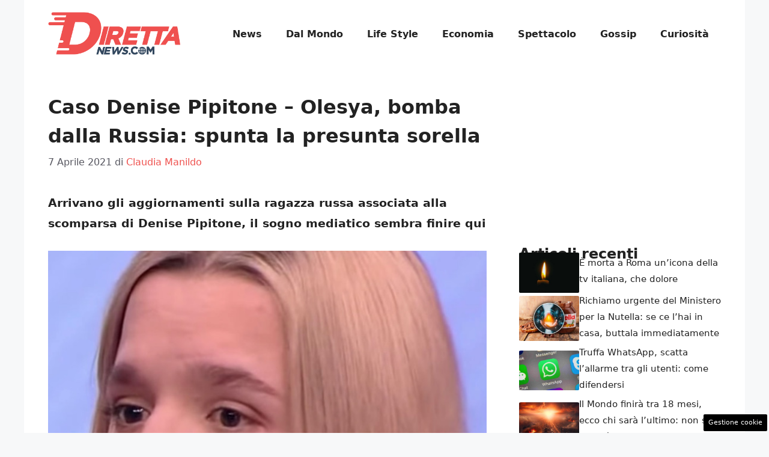

--- FILE ---
content_type: text/html; charset=UTF-8
request_url: https://www.direttanews.com/2021/04/07/denise-pipitone-olesya-russia-sorellastra/
body_size: 16736
content:
<!DOCTYPE html>
<html lang="it-IT">
<head>
	<meta charset="UTF-8"><link rel="preload" href="https://www.direttanews.com/wp-content/cache/fvm/min/1755849323-css08e7ad9b4d2c19c104a291e6e508174121987aa84ae5ba76242797a53590e.css" as="style" media="all" />
<link rel="preload" href="https://www.direttanews.com/wp-content/cache/fvm/min/1755849323-cssa48a194bf89056c4626f18cd750d0c99a08a8fa2c6a6993a434c82fab39cc.css" as="style" media="all" />
<link rel="preload" href="https://www.direttanews.com/wp-content/cache/fvm/min/1755849323-css863f30889a35473e64cc48647529b6c4c61277c25726329cdcbb1025d632e.css" as="style" media="all" />
<link rel="preload" href="https://www.direttanews.com/wp-content/cache/fvm/min/1755849323-css665a0e24311fdeaafecd4cb52dcfec94fd384e39cbb49e1c91b93fd07af91.css" as="style" media="all" />
<link rel="preload" href="https://www.direttanews.com/wp-content/cache/fvm/min/1755849323-jsc36df37be5236395701b6955462d72de25d6d9aa13ee1032e8dc2ef73d8865.js" as="script" />
<link rel="preload" href="https://www.direttanews.com/wp-content/cache/fvm/min/1755849323-js404fb18ab685aec557e97b4343c76f4b22cb78250d205494613d4b6e0cf575.js" as="script" /><script data-cfasync="false">if(navigator.userAgent.match(/MSIE|Internet Explorer/i)||navigator.userAgent.match(/Trident\/7\..*?rv:11/i)){var href=document.location.href;if(!href.match(/[?&]iebrowser/)){if(href.indexOf("?")==-1){if(href.indexOf("#")==-1){document.location.href=href+"?iebrowser=1"}else{document.location.href=href.replace("#","?iebrowser=1#")}}else{if(href.indexOf("#")==-1){document.location.href=href+"&iebrowser=1"}else{document.location.href=href.replace("#","&iebrowser=1#")}}}}</script>
<script data-cfasync="false">class FVMLoader{constructor(e){this.triggerEvents=e,this.eventOptions={passive:!0},this.userEventListener=this.triggerListener.bind(this),this.delayedScripts={normal:[],async:[],defer:[]},this.allJQueries=[]}_addUserInteractionListener(e){this.triggerEvents.forEach(t=>window.addEventListener(t,e.userEventListener,e.eventOptions))}_removeUserInteractionListener(e){this.triggerEvents.forEach(t=>window.removeEventListener(t,e.userEventListener,e.eventOptions))}triggerListener(){this._removeUserInteractionListener(this),"loading"===document.readyState?document.addEventListener("DOMContentLoaded",this._loadEverythingNow.bind(this)):this._loadEverythingNow()}async _loadEverythingNow(){this._runAllDelayedCSS(),this._delayEventListeners(),this._delayJQueryReady(this),this._handleDocumentWrite(),this._registerAllDelayedScripts(),await this._loadScriptsFromList(this.delayedScripts.normal),await this._loadScriptsFromList(this.delayedScripts.defer),await this._loadScriptsFromList(this.delayedScripts.async),await this._triggerDOMContentLoaded(),await this._triggerWindowLoad(),window.dispatchEvent(new Event("wpr-allScriptsLoaded"))}_registerAllDelayedScripts(){document.querySelectorAll("script[type=fvmdelay]").forEach(e=>{e.hasAttribute("src")?e.hasAttribute("async")&&!1!==e.async?this.delayedScripts.async.push(e):e.hasAttribute("defer")&&!1!==e.defer||"module"===e.getAttribute("data-type")?this.delayedScripts.defer.push(e):this.delayedScripts.normal.push(e):this.delayedScripts.normal.push(e)})}_runAllDelayedCSS(){document.querySelectorAll("link[rel=fvmdelay]").forEach(e=>{e.setAttribute("rel","stylesheet")})}async _transformScript(e){return await this._requestAnimFrame(),new Promise(t=>{const n=document.createElement("script");let r;[...e.attributes].forEach(e=>{let t=e.nodeName;"type"!==t&&("data-type"===t&&(t="type",r=e.nodeValue),n.setAttribute(t,e.nodeValue))}),e.hasAttribute("src")?(n.addEventListener("load",t),n.addEventListener("error",t)):(n.text=e.text,t()),e.parentNode.replaceChild(n,e)})}async _loadScriptsFromList(e){const t=e.shift();return t?(await this._transformScript(t),this._loadScriptsFromList(e)):Promise.resolve()}_delayEventListeners(){let e={};function t(t,n){!function(t){function n(n){return e[t].eventsToRewrite.indexOf(n)>=0?"wpr-"+n:n}e[t]||(e[t]={originalFunctions:{add:t.addEventListener,remove:t.removeEventListener},eventsToRewrite:[]},t.addEventListener=function(){arguments[0]=n(arguments[0]),e[t].originalFunctions.add.apply(t,arguments)},t.removeEventListener=function(){arguments[0]=n(arguments[0]),e[t].originalFunctions.remove.apply(t,arguments)})}(t),e[t].eventsToRewrite.push(n)}function n(e,t){let n=e[t];Object.defineProperty(e,t,{get:()=>n||function(){},set(r){e["wpr"+t]=n=r}})}t(document,"DOMContentLoaded"),t(window,"DOMContentLoaded"),t(window,"load"),t(window,"pageshow"),t(document,"readystatechange"),n(document,"onreadystatechange"),n(window,"onload"),n(window,"onpageshow")}_delayJQueryReady(e){let t=window.jQuery;Object.defineProperty(window,"jQuery",{get:()=>t,set(n){if(n&&n.fn&&!e.allJQueries.includes(n)){n.fn.ready=n.fn.init.prototype.ready=function(t){e.domReadyFired?t.bind(document)(n):document.addEventListener("DOMContentLoaded2",()=>t.bind(document)(n))};const t=n.fn.on;n.fn.on=n.fn.init.prototype.on=function(){if(this[0]===window){function e(e){return e.split(" ").map(e=>"load"===e||0===e.indexOf("load.")?"wpr-jquery-load":e).join(" ")}"string"==typeof arguments[0]||arguments[0]instanceof String?arguments[0]=e(arguments[0]):"object"==typeof arguments[0]&&Object.keys(arguments[0]).forEach(t=>{delete Object.assign(arguments[0],{[e(t)]:arguments[0][t]})[t]})}return t.apply(this,arguments),this},e.allJQueries.push(n)}t=n}})}async _triggerDOMContentLoaded(){this.domReadyFired=!0,await this._requestAnimFrame(),document.dispatchEvent(new Event("DOMContentLoaded2")),await this._requestAnimFrame(),window.dispatchEvent(new Event("DOMContentLoaded2")),await this._requestAnimFrame(),document.dispatchEvent(new Event("wpr-readystatechange")),await this._requestAnimFrame(),document.wpronreadystatechange&&document.wpronreadystatechange()}async _triggerWindowLoad(){await this._requestAnimFrame(),window.dispatchEvent(new Event("wpr-load")),await this._requestAnimFrame(),window.wpronload&&window.wpronload(),await this._requestAnimFrame(),this.allJQueries.forEach(e=>e(window).trigger("wpr-jquery-load")),window.dispatchEvent(new Event("wpr-pageshow")),await this._requestAnimFrame(),window.wpronpageshow&&window.wpronpageshow()}_handleDocumentWrite(){const e=new Map;document.write=document.writeln=function(t){const n=document.currentScript,r=document.createRange(),i=n.parentElement;let a=e.get(n);void 0===a&&(a=n.nextSibling,e.set(n,a));const s=document.createDocumentFragment();r.setStart(s,0),s.appendChild(r.createContextualFragment(t)),i.insertBefore(s,a)}}async _requestAnimFrame(){return new Promise(e=>requestAnimationFrame(e))}static run(){const e=new FVMLoader(["keydown","mousemove","touchmove","touchstart","touchend","wheel"]);e._addUserInteractionListener(e)}}FVMLoader.run();</script><meta name='robots' content='index, follow, max-image-preview:large, max-snippet:-1, max-video-preview:-1' /><meta name="viewport" content="width=device-width, initial-scale=1"><title>Caso Denise Pipitone - Olesya, bomba dalla Russia: spunta la sorella</title><meta name="description" content="Arrivano gli aggiornamenti sulla ragazza russa associata alla scomparsa di Denise Pipitone, il sogno mediatico sembra finire qui" /><link rel="canonical" href="https://www.direttanews.com/2021/04/07/denise-pipitone-olesya-russia-sorellastra/" /><meta property="og:locale" content="it_IT" /><meta property="og:type" content="article" /><meta property="og:title" content="Caso Denise Pipitone - Olesya, bomba dalla Russia: spunta la sorella" /><meta property="og:description" content="Arrivano gli aggiornamenti sulla ragazza russa associata alla scomparsa di Denise Pipitone, il sogno mediatico sembra finire qui" /><meta property="og:url" content="https://www.direttanews.com/2021/04/07/denise-pipitone-olesya-russia-sorellastra/" /><meta property="og:site_name" content="DirettaNews.com" /><meta property="article:published_time" content="2021-04-07T08:21:02+00:00" /><meta property="article:modified_time" content="2021-04-07T08:22:49+00:00" /><meta property="og:image" content="https://www.direttanews.com/wp-content/uploads/2021/04/Denise-Pipitone-e-Olesya-e1618171713758.jpg" /><meta property="og:image:width" content="1280" /><meta property="og:image:height" content="720" /><meta property="og:image:type" content="image/jpeg" /><meta name="author" content="Claudia Manildo" /><meta name="twitter:card" content="summary_large_image" /><meta name="twitter:label1" content="Scritto da" /><meta name="twitter:data1" content="Claudia Manildo" /><meta name="twitter:label2" content="Tempo di lettura stimato" /><meta name="twitter:data2" content="3 minuti" /><script type="application/ld+json" class="yoast-schema-graph">{"@context":"https://schema.org","@graph":[{"@type":"Article","@id":"https://www.direttanews.com/2021/04/07/denise-pipitone-olesya-russia-sorellastra/#article","isPartOf":{"@id":"https://www.direttanews.com/2021/04/07/denise-pipitone-olesya-russia-sorellastra/"},"author":{"name":"Claudia Manildo","@id":"https://www.direttanews.com/#/schema/person/b7c772f15dd8541479121d57477ab26d"},"headline":"Caso Denise Pipitone &#8211; Olesya, bomba dalla Russia: spunta la presunta sorella","datePublished":"2021-04-07T08:21:02+00:00","dateModified":"2021-04-07T08:22:49+00:00","mainEntityOfPage":{"@id":"https://www.direttanews.com/2021/04/07/denise-pipitone-olesya-russia-sorellastra/"},"wordCount":419,"publisher":{"@id":"https://www.direttanews.com/#organization"},"image":{"@id":"https://www.direttanews.com/2021/04/07/denise-pipitone-olesya-russia-sorellastra/#primaryimage"},"thumbnailUrl":"https://www.direttanews.com/wp-content/uploads/2021/04/Denise-Pipitone-e-Olesya-e1618171713758.jpg","articleSection":["Cronaca"],"inLanguage":"it-IT"},{"@type":"WebPage","@id":"https://www.direttanews.com/2021/04/07/denise-pipitone-olesya-russia-sorellastra/","url":"https://www.direttanews.com/2021/04/07/denise-pipitone-olesya-russia-sorellastra/","name":"Caso Denise Pipitone - Olesya, bomba dalla Russia: spunta la sorella","isPartOf":{"@id":"https://www.direttanews.com/#website"},"primaryImageOfPage":{"@id":"https://www.direttanews.com/2021/04/07/denise-pipitone-olesya-russia-sorellastra/#primaryimage"},"image":{"@id":"https://www.direttanews.com/2021/04/07/denise-pipitone-olesya-russia-sorellastra/#primaryimage"},"thumbnailUrl":"https://www.direttanews.com/wp-content/uploads/2021/04/Denise-Pipitone-e-Olesya-e1618171713758.jpg","datePublished":"2021-04-07T08:21:02+00:00","dateModified":"2021-04-07T08:22:49+00:00","description":"Arrivano gli aggiornamenti sulla ragazza russa associata alla scomparsa di Denise Pipitone, il sogno mediatico sembra finire qui","breadcrumb":{"@id":"https://www.direttanews.com/2021/04/07/denise-pipitone-olesya-russia-sorellastra/#breadcrumb"},"inLanguage":"it-IT","potentialAction":[{"@type":"ReadAction","target":["https://www.direttanews.com/2021/04/07/denise-pipitone-olesya-russia-sorellastra/"]}]},{"@type":"ImageObject","inLanguage":"it-IT","@id":"https://www.direttanews.com/2021/04/07/denise-pipitone-olesya-russia-sorellastra/#primaryimage","url":"https://www.direttanews.com/wp-content/uploads/2021/04/Denise-Pipitone-e-Olesya-e1618171713758.jpg","contentUrl":"https://www.direttanews.com/wp-content/uploads/2021/04/Denise-Pipitone-e-Olesya-e1618171713758.jpg","width":1280,"height":720,"caption":"Denise Pipitone e Olesya (Instagram)"},{"@type":"BreadcrumbList","@id":"https://www.direttanews.com/2021/04/07/denise-pipitone-olesya-russia-sorellastra/#breadcrumb","itemListElement":[{"@type":"ListItem","position":1,"name":"Home","item":"https://www.direttanews.com/"},{"@type":"ListItem","position":2,"name":"Caso Denise Pipitone &#8211; Olesya, bomba dalla Russia: spunta la presunta sorella"}]},{"@type":"WebSite","@id":"https://www.direttanews.com/#website","url":"https://www.direttanews.com/","name":"DirettaNews.com","description":"","publisher":{"@id":"https://www.direttanews.com/#organization"},"potentialAction":[{"@type":"SearchAction","target":{"@type":"EntryPoint","urlTemplate":"https://www.direttanews.com/?s={search_term_string}"},"query-input":{"@type":"PropertyValueSpecification","valueRequired":true,"valueName":"search_term_string"}}],"inLanguage":"it-IT"},{"@type":"Organization","@id":"https://www.direttanews.com/#organization","name":"DirettaNews.com","url":"https://www.direttanews.com/","logo":{"@type":"ImageObject","inLanguage":"it-IT","@id":"https://www.direttanews.com/#/schema/logo/image/","url":"https://www.direttanews.com/wp-content/uploads/2021/01/diretta_news_finale.png","contentUrl":"https://www.direttanews.com/wp-content/uploads/2021/01/diretta_news_finale.png","width":720,"height":73,"caption":"DirettaNews.com"},"image":{"@id":"https://www.direttanews.com/#/schema/logo/image/"}},{"@type":"Person","@id":"https://www.direttanews.com/#/schema/person/b7c772f15dd8541479121d57477ab26d","name":"Claudia Manildo","image":{"@type":"ImageObject","inLanguage":"it-IT","@id":"https://www.direttanews.com/#/schema/person/image/","url":"https://secure.gravatar.com/avatar/5918d264c3ba9219cd5d80a48aed344bb7f331862fd9ed1c1d2384187c70fd04?s=96&d=mm&r=g","contentUrl":"https://secure.gravatar.com/avatar/5918d264c3ba9219cd5d80a48aed344bb7f331862fd9ed1c1d2384187c70fd04?s=96&d=mm&r=g","caption":"Claudia Manildo"},"url":"https://www.direttanews.com/author/claudia/"}]}</script><link rel="alternate" type="application/rss+xml" title="DirettaNews.com &raquo; Feed" href="https://www.direttanews.com/feed/" /><link rel="alternate" type="application/rss+xml" title="DirettaNews.com &raquo; Feed dei commenti" href="https://www.direttanews.com/comments/feed/" />
	
	<style media="all">img:is([sizes="auto" i],[sizes^="auto," i]){contain-intrinsic-size:3000px 1500px}</style>
	
	
	
	
	
	
	
	
	
	
	
	
	
	
	
	
	
	
	
	
	
	
	
	
	


<link rel="amphtml" href="https://www.direttanews.com/2021/04/07/denise-pipitone-olesya-russia-sorellastra/amp/" />

<link rel='stylesheet' id='wp-block-library-css' href='https://www.direttanews.com/wp-content/cache/fvm/min/1755849323-css08e7ad9b4d2c19c104a291e6e508174121987aa84ae5ba76242797a53590e.css' media='all' />
<style id='classic-theme-styles-inline-css' media="all">/*! This file is auto-generated */
.wp-block-button__link{color:#fff;background-color:#32373c;border-radius:9999px;box-shadow:none;text-decoration:none;padding:calc(.667em + 2px) calc(1.333em + 2px);font-size:1.125em}.wp-block-file__button{background:#32373c;color:#fff;text-decoration:none}</style>
<style id='global-styles-inline-css' media="all">:root{--wp--preset--aspect-ratio--square:1;--wp--preset--aspect-ratio--4-3:4/3;--wp--preset--aspect-ratio--3-4:3/4;--wp--preset--aspect-ratio--3-2:3/2;--wp--preset--aspect-ratio--2-3:2/3;--wp--preset--aspect-ratio--16-9:16/9;--wp--preset--aspect-ratio--9-16:9/16;--wp--preset--color--black:#000000;--wp--preset--color--cyan-bluish-gray:#abb8c3;--wp--preset--color--white:#ffffff;--wp--preset--color--pale-pink:#f78da7;--wp--preset--color--vivid-red:#cf2e2e;--wp--preset--color--luminous-vivid-orange:#ff6900;--wp--preset--color--luminous-vivid-amber:#fcb900;--wp--preset--color--light-green-cyan:#7bdcb5;--wp--preset--color--vivid-green-cyan:#00d084;--wp--preset--color--pale-cyan-blue:#8ed1fc;--wp--preset--color--vivid-cyan-blue:#0693e3;--wp--preset--color--vivid-purple:#9b51e0;--wp--preset--color--contrast:var(--contrast);--wp--preset--color--contrast-2:var(--contrast-2);--wp--preset--color--contrast-3:var(--contrast-3);--wp--preset--color--base:var(--base);--wp--preset--color--base-2:var(--base-2);--wp--preset--color--base-3:var(--base-3);--wp--preset--color--accent:var(--accent);--wp--preset--gradient--vivid-cyan-blue-to-vivid-purple:linear-gradient(135deg,rgba(6,147,227,1) 0%,rgb(155,81,224) 100%);--wp--preset--gradient--light-green-cyan-to-vivid-green-cyan:linear-gradient(135deg,rgb(122,220,180) 0%,rgb(0,208,130) 100%);--wp--preset--gradient--luminous-vivid-amber-to-luminous-vivid-orange:linear-gradient(135deg,rgba(252,185,0,1) 0%,rgba(255,105,0,1) 100%);--wp--preset--gradient--luminous-vivid-orange-to-vivid-red:linear-gradient(135deg,rgba(255,105,0,1) 0%,rgb(207,46,46) 100%);--wp--preset--gradient--very-light-gray-to-cyan-bluish-gray:linear-gradient(135deg,rgb(238,238,238) 0%,rgb(169,184,195) 100%);--wp--preset--gradient--cool-to-warm-spectrum:linear-gradient(135deg,rgb(74,234,220) 0%,rgb(151,120,209) 20%,rgb(207,42,186) 40%,rgb(238,44,130) 60%,rgb(251,105,98) 80%,rgb(254,248,76) 100%);--wp--preset--gradient--blush-light-purple:linear-gradient(135deg,rgb(255,206,236) 0%,rgb(152,150,240) 100%);--wp--preset--gradient--blush-bordeaux:linear-gradient(135deg,rgb(254,205,165) 0%,rgb(254,45,45) 50%,rgb(107,0,62) 100%);--wp--preset--gradient--luminous-dusk:linear-gradient(135deg,rgb(255,203,112) 0%,rgb(199,81,192) 50%,rgb(65,88,208) 100%);--wp--preset--gradient--pale-ocean:linear-gradient(135deg,rgb(255,245,203) 0%,rgb(182,227,212) 50%,rgb(51,167,181) 100%);--wp--preset--gradient--electric-grass:linear-gradient(135deg,rgb(202,248,128) 0%,rgb(113,206,126) 100%);--wp--preset--gradient--midnight:linear-gradient(135deg,rgb(2,3,129) 0%,rgb(40,116,252) 100%);--wp--preset--font-size--small:13px;--wp--preset--font-size--medium:20px;--wp--preset--font-size--large:36px;--wp--preset--font-size--x-large:42px;--wp--preset--spacing--20:0.44rem;--wp--preset--spacing--30:0.67rem;--wp--preset--spacing--40:1rem;--wp--preset--spacing--50:1.5rem;--wp--preset--spacing--60:2.25rem;--wp--preset--spacing--70:3.38rem;--wp--preset--spacing--80:5.06rem;--wp--preset--shadow--natural:6px 6px 9px rgba(0, 0, 0, 0.2);--wp--preset--shadow--deep:12px 12px 50px rgba(0, 0, 0, 0.4);--wp--preset--shadow--sharp:6px 6px 0px rgba(0, 0, 0, 0.2);--wp--preset--shadow--outlined:6px 6px 0px -3px rgba(255, 255, 255, 1), 6px 6px rgba(0, 0, 0, 1);--wp--preset--shadow--crisp:6px 6px 0px rgba(0, 0, 0, 1)}:where(.is-layout-flex){gap:.5em}:where(.is-layout-grid){gap:.5em}body .is-layout-flex{display:flex}.is-layout-flex{flex-wrap:wrap;align-items:center}.is-layout-flex>:is(*,div){margin:0}body .is-layout-grid{display:grid}.is-layout-grid>:is(*,div){margin:0}:where(.wp-block-columns.is-layout-flex){gap:2em}:where(.wp-block-columns.is-layout-grid){gap:2em}:where(.wp-block-post-template.is-layout-flex){gap:1.25em}:where(.wp-block-post-template.is-layout-grid){gap:1.25em}.has-black-color{color:var(--wp--preset--color--black)!important}.has-cyan-bluish-gray-color{color:var(--wp--preset--color--cyan-bluish-gray)!important}.has-white-color{color:var(--wp--preset--color--white)!important}.has-pale-pink-color{color:var(--wp--preset--color--pale-pink)!important}.has-vivid-red-color{color:var(--wp--preset--color--vivid-red)!important}.has-luminous-vivid-orange-color{color:var(--wp--preset--color--luminous-vivid-orange)!important}.has-luminous-vivid-amber-color{color:var(--wp--preset--color--luminous-vivid-amber)!important}.has-light-green-cyan-color{color:var(--wp--preset--color--light-green-cyan)!important}.has-vivid-green-cyan-color{color:var(--wp--preset--color--vivid-green-cyan)!important}.has-pale-cyan-blue-color{color:var(--wp--preset--color--pale-cyan-blue)!important}.has-vivid-cyan-blue-color{color:var(--wp--preset--color--vivid-cyan-blue)!important}.has-vivid-purple-color{color:var(--wp--preset--color--vivid-purple)!important}.has-black-background-color{background-color:var(--wp--preset--color--black)!important}.has-cyan-bluish-gray-background-color{background-color:var(--wp--preset--color--cyan-bluish-gray)!important}.has-white-background-color{background-color:var(--wp--preset--color--white)!important}.has-pale-pink-background-color{background-color:var(--wp--preset--color--pale-pink)!important}.has-vivid-red-background-color{background-color:var(--wp--preset--color--vivid-red)!important}.has-luminous-vivid-orange-background-color{background-color:var(--wp--preset--color--luminous-vivid-orange)!important}.has-luminous-vivid-amber-background-color{background-color:var(--wp--preset--color--luminous-vivid-amber)!important}.has-light-green-cyan-background-color{background-color:var(--wp--preset--color--light-green-cyan)!important}.has-vivid-green-cyan-background-color{background-color:var(--wp--preset--color--vivid-green-cyan)!important}.has-pale-cyan-blue-background-color{background-color:var(--wp--preset--color--pale-cyan-blue)!important}.has-vivid-cyan-blue-background-color{background-color:var(--wp--preset--color--vivid-cyan-blue)!important}.has-vivid-purple-background-color{background-color:var(--wp--preset--color--vivid-purple)!important}.has-black-border-color{border-color:var(--wp--preset--color--black)!important}.has-cyan-bluish-gray-border-color{border-color:var(--wp--preset--color--cyan-bluish-gray)!important}.has-white-border-color{border-color:var(--wp--preset--color--white)!important}.has-pale-pink-border-color{border-color:var(--wp--preset--color--pale-pink)!important}.has-vivid-red-border-color{border-color:var(--wp--preset--color--vivid-red)!important}.has-luminous-vivid-orange-border-color{border-color:var(--wp--preset--color--luminous-vivid-orange)!important}.has-luminous-vivid-amber-border-color{border-color:var(--wp--preset--color--luminous-vivid-amber)!important}.has-light-green-cyan-border-color{border-color:var(--wp--preset--color--light-green-cyan)!important}.has-vivid-green-cyan-border-color{border-color:var(--wp--preset--color--vivid-green-cyan)!important}.has-pale-cyan-blue-border-color{border-color:var(--wp--preset--color--pale-cyan-blue)!important}.has-vivid-cyan-blue-border-color{border-color:var(--wp--preset--color--vivid-cyan-blue)!important}.has-vivid-purple-border-color{border-color:var(--wp--preset--color--vivid-purple)!important}.has-vivid-cyan-blue-to-vivid-purple-gradient-background{background:var(--wp--preset--gradient--vivid-cyan-blue-to-vivid-purple)!important}.has-light-green-cyan-to-vivid-green-cyan-gradient-background{background:var(--wp--preset--gradient--light-green-cyan-to-vivid-green-cyan)!important}.has-luminous-vivid-amber-to-luminous-vivid-orange-gradient-background{background:var(--wp--preset--gradient--luminous-vivid-amber-to-luminous-vivid-orange)!important}.has-luminous-vivid-orange-to-vivid-red-gradient-background{background:var(--wp--preset--gradient--luminous-vivid-orange-to-vivid-red)!important}.has-very-light-gray-to-cyan-bluish-gray-gradient-background{background:var(--wp--preset--gradient--very-light-gray-to-cyan-bluish-gray)!important}.has-cool-to-warm-spectrum-gradient-background{background:var(--wp--preset--gradient--cool-to-warm-spectrum)!important}.has-blush-light-purple-gradient-background{background:var(--wp--preset--gradient--blush-light-purple)!important}.has-blush-bordeaux-gradient-background{background:var(--wp--preset--gradient--blush-bordeaux)!important}.has-luminous-dusk-gradient-background{background:var(--wp--preset--gradient--luminous-dusk)!important}.has-pale-ocean-gradient-background{background:var(--wp--preset--gradient--pale-ocean)!important}.has-electric-grass-gradient-background{background:var(--wp--preset--gradient--electric-grass)!important}.has-midnight-gradient-background{background:var(--wp--preset--gradient--midnight)!important}.has-small-font-size{font-size:var(--wp--preset--font-size--small)!important}.has-medium-font-size{font-size:var(--wp--preset--font-size--medium)!important}.has-large-font-size{font-size:var(--wp--preset--font-size--large)!important}.has-x-large-font-size{font-size:var(--wp--preset--font-size--x-large)!important}:where(.wp-block-post-template.is-layout-flex){gap:1.25em}:where(.wp-block-post-template.is-layout-grid){gap:1.25em}:where(.wp-block-columns.is-layout-flex){gap:2em}:where(.wp-block-columns.is-layout-grid){gap:2em}:root :where(.wp-block-pullquote){font-size:1.5em;line-height:1.6}</style>
<link rel='stylesheet' id='adser-css' href='https://www.direttanews.com/wp-content/cache/fvm/min/1755849323-cssa48a194bf89056c4626f18cd750d0c99a08a8fa2c6a6993a434c82fab39cc.css' media='all' />
<link rel='stylesheet' id='dadaPushly-css' href='https://www.direttanews.com/wp-content/cache/fvm/min/1755849323-css863f30889a35473e64cc48647529b6c4c61277c25726329cdcbb1025d632e.css' media='all' />
<link rel='stylesheet' id='generate-style-css' href='https://www.direttanews.com/wp-content/cache/fvm/min/1755849323-css665a0e24311fdeaafecd4cb52dcfec94fd384e39cbb49e1c91b93fd07af91.css' media='all' />
<style id='generate-style-inline-css' media="all">body{background-color:var(--base-2);color:var(--contrast)}a{color:var(--accent)}a:hover,a:focus{text-decoration:underline}.entry-title a,.site-branding a,a.button,.wp-block-button__link,.main-navigation a{text-decoration:none}a:hover,a:focus,a:active{color:var(--contrast)}.wp-block-group__inner-container{max-width:1200px;margin-left:auto;margin-right:auto}.site-header .header-image{width:220px}:root{--contrast:#222222;--contrast-2:#575760;--contrast-3:#b2b2be;--base:#f0f0f0;--base-2:#f7f8f9;--base-3:#ffffff;--accent:#EF514E}:root .has-contrast-color{color:var(--contrast)}:root .has-contrast-background-color{background-color:var(--contrast)}:root .has-contrast-2-color{color:var(--contrast-2)}:root .has-contrast-2-background-color{background-color:var(--contrast-2)}:root .has-contrast-3-color{color:var(--contrast-3)}:root .has-contrast-3-background-color{background-color:var(--contrast-3)}:root .has-base-color{color:var(--base)}:root .has-base-background-color{background-color:var(--base)}:root .has-base-2-color{color:var(--base-2)}:root .has-base-2-background-color{background-color:var(--base-2)}:root .has-base-3-color{color:var(--base-3)}:root .has-base-3-background-color{background-color:var(--base-3)}:root .has-accent-color{color:var(--accent)}:root .has-accent-background-color{background-color:var(--accent)}body,button,input,select,textarea{font-size:19px}body{line-height:1.8}.main-navigation a,.main-navigation .menu-toggle,.main-navigation .menu-bar-items{font-weight:600;font-size:16px}h1{font-weight:600;text-transform:initial;font-size:32px;line-height:1.5em}h2{font-weight:500;font-size:28px;line-height:1.5em}h3{font-weight:500;font-size:26px;line-height:1.5em}.top-bar{background-color:#636363;color:#fff}.top-bar a{color:#fff}.top-bar a:hover{color:#303030}.site-header{background-color:var(--base-3)}.main-title a,.main-title a:hover{color:var(--contrast)}.site-description{color:var(--contrast-2)}.mobile-menu-control-wrapper .menu-toggle,.mobile-menu-control-wrapper .menu-toggle:hover,.mobile-menu-control-wrapper .menu-toggle:focus,.has-inline-mobile-toggle #site-navigation.toggled{background-color:rgba(0,0,0,.02)}.main-navigation,.main-navigation ul ul{background-color:var(--base-3)}.main-navigation .main-nav ul li a,.main-navigation .menu-toggle,.main-navigation .menu-bar-items{color:var(--contrast)}.main-navigation .main-nav ul li:not([class*="current-menu-"]):hover>a,.main-navigation .main-nav ul li:not([class*="current-menu-"]):focus>a,.main-navigation .main-nav ul li.sfHover:not([class*="current-menu-"])>a,.main-navigation .menu-bar-item:hover>a,.main-navigation .menu-bar-item.sfHover>a{color:var(--accent)}button.menu-toggle:hover,button.menu-toggle:focus{color:var(--contrast)}.main-navigation .main-nav ul li[class*="current-menu-"]>a{color:var(--accent)}.navigation-search input[type="search"],.navigation-search input[type="search"]:active,.navigation-search input[type="search"]:focus,.main-navigation .main-nav ul li.search-item.active>a,.main-navigation .menu-bar-items .search-item.active>a{color:var(--accent)}.main-navigation ul ul{background-color:var(--base)}.separate-containers .inside-article,.separate-containers .comments-area,.separate-containers .page-header,.one-container .container,.separate-containers .paging-navigation,.inside-page-header{background-color:var(--base-3)}.entry-title a{color:var(--contrast)}.entry-title a:hover{color:var(--contrast-2)}.entry-meta{color:var(--contrast-2)}.sidebar .widget{background-color:var(--base-3)}.footer-widgets{background-color:var(--base-3)}.site-info{color:var(--base-3);background-color:var(--contrast)}.site-info a{color:var(--base-3)}.site-info a:hover{color:var(--base-3)}.footer-bar .widget_nav_menu .current-menu-item a{color:var(--base-3)}input[type="text"],input[type="email"],input[type="url"],input[type="password"],input[type="search"],input[type="tel"],input[type="number"],textarea,select{color:var(--contrast);background-color:var(--base-2);border-color:var(--base)}input[type="text"]:focus,input[type="email"]:focus,input[type="url"]:focus,input[type="password"]:focus,input[type="search"]:focus,input[type="tel"]:focus,input[type="number"]:focus,textarea:focus,select:focus{color:var(--contrast);background-color:var(--base-2);border-color:var(--contrast-3)}button,html input[type="button"],input[type="reset"],input[type="submit"],a.button,a.wp-block-button__link:not(.has-background){color:#fff;background-color:#55555e}button:hover,html input[type="button"]:hover,input[type="reset"]:hover,input[type="submit"]:hover,a.button:hover,button:focus,html input[type="button"]:focus,input[type="reset"]:focus,input[type="submit"]:focus,a.button:focus,a.wp-block-button__link:not(.has-background):active,a.wp-block-button__link:not(.has-background):focus,a.wp-block-button__link:not(.has-background):hover{color:#fff;background-color:#3f4047}a.generate-back-to-top{background-color:rgba(0,0,0,.4);color:#fff}a.generate-back-to-top:hover,a.generate-back-to-top:focus{background-color:rgba(0,0,0,.6);color:#fff}:root{--gp-search-modal-bg-color:var(--base-3);--gp-search-modal-text-color:var(--contrast);--gp-search-modal-overlay-bg-color:rgba(0,0,0,0.2)}@media (max-width:768px){.main-navigation .menu-bar-item:hover>a,.main-navigation .menu-bar-item.sfHover>a{background:none;color:var(--contrast)}}.nav-below-header .main-navigation .inside-navigation.grid-container,.nav-above-header .main-navigation .inside-navigation.grid-container{padding:0 20px 0 20px}.site-main .wp-block-group__inner-container{padding:40px}.separate-containers .paging-navigation{padding-top:20px;padding-bottom:20px}.entry-content .alignwide,body:not(.no-sidebar) .entry-content .alignfull{margin-left:-40px;width:calc(100% + 80px);max-width:calc(100% + 80px)}.rtl .menu-item-has-children .dropdown-menu-toggle{padding-left:20px}.rtl .main-navigation .main-nav ul li.menu-item-has-children>a{padding-right:20px}@media (max-width:768px){.separate-containers .inside-article,.separate-containers .comments-area,.separate-containers .page-header,.separate-containers .paging-navigation,.one-container .site-content,.inside-page-header{padding:30px}.site-main .wp-block-group__inner-container{padding:30px}.inside-top-bar{padding-right:30px;padding-left:30px}.inside-header{padding-right:30px;padding-left:30px}.widget-area .widget{padding-top:30px;padding-right:30px;padding-bottom:30px;padding-left:30px}.footer-widgets-container{padding-top:30px;padding-right:30px;padding-bottom:30px;padding-left:30px}.inside-site-info{padding-right:30px;padding-left:30px}.entry-content .alignwide,body:not(.no-sidebar) .entry-content .alignfull{margin-left:-30px;width:calc(100% + 60px);max-width:calc(100% + 60px)}.one-container .site-main .paging-navigation{margin-bottom:20px}}.is-right-sidebar{width:30%}.is-left-sidebar{width:30%}.site-content .content-area{width:70%}@media (max-width:768px){.main-navigation .menu-toggle,.sidebar-nav-mobile:not(#sticky-placeholder){display:block}.main-navigation ul,.gen-sidebar-nav,.main-navigation:not(.slideout-navigation):not(.toggled) .main-nav>ul,.has-inline-mobile-toggle #site-navigation .inside-navigation>*:not(.navigation-search):not(.main-nav){display:none}.nav-align-right .inside-navigation,.nav-align-center .inside-navigation{justify-content:space-between}.has-inline-mobile-toggle .mobile-menu-control-wrapper{display:flex;flex-wrap:wrap}.has-inline-mobile-toggle .inside-header{flex-direction:row;text-align:left;flex-wrap:wrap}.has-inline-mobile-toggle .header-widget,.has-inline-mobile-toggle #site-navigation{flex-basis:100%}.nav-float-left .has-inline-mobile-toggle #site-navigation{order:10}}.dynamic-author-image-rounded{border-radius:100%}.dynamic-featured-image,.dynamic-author-image{vertical-align:middle}.one-container.blog .dynamic-content-template:not(:last-child),.one-container.archive .dynamic-content-template:not(:last-child){padding-bottom:0}.dynamic-entry-excerpt>p:last-child{margin-bottom:0}</style>
<style id='generateblocks-inline-css' media="all">.gb-container.gb-tabs__item:not(.gb-tabs__item-open){display:none}.gb-container-d0a86651{display:flex;flex-wrap:wrap;align-items:center;column-gap:20px;row-gap:20px;color:var(--contrast)}.gb-container-d0a86651 a{color:var(--contrast)}.gb-container-d0a86651 a:hover{color:var(--contrast)}.gb-container-bcbc46ac{flex-basis:100%;text-align:center;border-top:3px solid var(--accent-2)}.gb-container-e9bed0be{flex-basis:100%}.gb-container-03919c55{height:100%;display:flex;align-items:center;column-gap:20px}.gb-grid-wrapper>.gb-grid-column-03919c55{width:100%}.gb-container-3ff058ae{flex-shrink:0;flex-basis:100px}.gb-container-c551a107{flex-shrink:1;text-align:right}h3.gb-headline-9e06b5e3{flex-basis:100%;font-size:24px;margin-bottom:-20px}div.gb-headline-040f2ffe{font-size:15px;font-weight:500;text-align:left;margin-bottom:5px}.gb-grid-wrapper-b3929361{display:flex;flex-wrap:wrap;row-gap:20px}.gb-grid-wrapper-b3929361>.gb-grid-column{box-sizing:border-box}.gb-image-95849c3e{border-radius:3%;width:100%;object-fit:cover;vertical-align:middle}@media (max-width:1024px){.gb-grid-wrapper-b3929361{margin-left:-20px}.gb-grid-wrapper-b3929361>.gb-grid-column{padding-left:20px}}@media (max-width:767px){.gb-container-d0a86651{text-align:center;padding-top:40px}.gb-container-bcbc46ac{width:100%}.gb-grid-wrapper>.gb-grid-column-bcbc46ac{width:100%}.gb-container-3ff058ae{width:50%;text-align:center}.gb-grid-wrapper>.gb-grid-column-3ff058ae{width:50%}.gb-container-c551a107{width:50%;text-align:left}.gb-grid-wrapper>.gb-grid-column-c551a107{width:50%}h3.gb-headline-9e06b5e3{text-align:left}div.gb-headline-040f2ffe{text-align:left}}:root{--gb-container-width:1200px}.gb-container .wp-block-image img{vertical-align:middle}.gb-grid-wrapper .wp-block-image{margin-bottom:0}.gb-highlight{background:none}.gb-shape{line-height:0}.gb-container-link{position:absolute;top:0;right:0;bottom:0;left:0;z-index:99}</style>
<script src="https://www.direttanews.com/wp-content/cache/fvm/min/1755849323-jsc36df37be5236395701b6955462d72de25d6d9aa13ee1032e8dc2ef73d8865.js" id="jquery-core-js"></script>
<script src="https://www.direttanews.com/wp-content/cache/fvm/min/1755849323-js404fb18ab685aec557e97b4343c76f4b22cb78250d205494613d4b6e0cf575.js" id="jquery-migrate-js"></script>





<script>var adser = {"pagetype":"article","category":["Cronaca"],"category_iab":[""],"hot":false,"cmp":"clickio","cmp_params":"\/\/clickiocmp.com\/t\/consent_232641.js","_adkaora":"https:\/\/cdn.adkaora.space\/nextmediaweb\/generic\/prod\/adk-init.js"}</script>



<script defer src="https://www.googletagmanager.com/gtag/js?id=G-BKZC9QY6XW"></script>
<script>
    window.dataLayer = window.dataLayer || [];
    function gtag(){dataLayer.push(arguments);}
    gtag('js', new Date());
    gtag('config', 'G-BKZC9QY6XW');
</script>
<style media="all">#tca-sticky{display:none}@media only screen and (max-width:600px){BODY{margin-top:100px!important}#tca-sticky{display:flex}}</style>

<link rel="icon" href="https://www.direttanews.com/wp-content/uploads/2021/01/cropped-diretta_news_favicon-192x192.png" sizes="192x192" />


</head>

<body class="wp-singular post-template-default single single-post postid-814509 single-format-standard wp-custom-logo wp-embed-responsive wp-theme-generatepress post-image-above-header post-image-aligned-center right-sidebar nav-float-right one-container header-aligned-left dropdown-hover" itemtype="https://schema.org/Blog" itemscope>
	<a class="screen-reader-text skip-link" href="#content" title="Vai al contenuto">Vai al contenuto</a>		<header class="site-header grid-container has-inline-mobile-toggle" id="masthead" aria-label="Sito"  itemtype="https://schema.org/WPHeader" itemscope>
			<div class="inside-header grid-container">
				<div class="site-logo">
					<a href="https://www.direttanews.com/" rel="home">
						<img  class="header-image is-logo-image" alt="DirettaNews.com" src="https://www.direttanews.com/wp-content/uploads/2021/01/cropped-diretta_news_desk.png" width="738" height="249" />
					</a>
				</div>	<nav class="main-navigation mobile-menu-control-wrapper" id="mobile-menu-control-wrapper" aria-label="Attiva/Disattiva dispositivi mobili">
				<button data-nav="site-navigation" class="menu-toggle" aria-controls="primary-menu" aria-expanded="false">
			<span class="gp-icon icon-menu-bars"><svg viewBox="0 0 512 512" aria-hidden="true" xmlns="http://www.w3.org/2000/svg" width="1em" height="1em"><path d="M0 96c0-13.255 10.745-24 24-24h464c13.255 0 24 10.745 24 24s-10.745 24-24 24H24c-13.255 0-24-10.745-24-24zm0 160c0-13.255 10.745-24 24-24h464c13.255 0 24 10.745 24 24s-10.745 24-24 24H24c-13.255 0-24-10.745-24-24zm0 160c0-13.255 10.745-24 24-24h464c13.255 0 24 10.745 24 24s-10.745 24-24 24H24c-13.255 0-24-10.745-24-24z" /></svg><svg viewBox="0 0 512 512" aria-hidden="true" xmlns="http://www.w3.org/2000/svg" width="1em" height="1em"><path d="M71.029 71.029c9.373-9.372 24.569-9.372 33.942 0L256 222.059l151.029-151.03c9.373-9.372 24.569-9.372 33.942 0 9.372 9.373 9.372 24.569 0 33.942L289.941 256l151.03 151.029c9.372 9.373 9.372 24.569 0 33.942-9.373 9.372-24.569 9.372-33.942 0L256 289.941l-151.029 151.03c-9.373 9.372-24.569 9.372-33.942 0-9.372-9.373-9.372-24.569 0-33.942L222.059 256 71.029 104.971c-9.372-9.373-9.372-24.569 0-33.942z" /></svg></span><span class="screen-reader-text">Menu</span>		</button>
	</nav>
			<nav class="main-navigation sub-menu-right" id="site-navigation" aria-label="Principale"  itemtype="https://schema.org/SiteNavigationElement" itemscope>
			<div class="inside-navigation grid-container">
								<button class="menu-toggle" aria-controls="primary-menu" aria-expanded="false">
					<span class="gp-icon icon-menu-bars"><svg viewBox="0 0 512 512" aria-hidden="true" xmlns="http://www.w3.org/2000/svg" width="1em" height="1em"><path d="M0 96c0-13.255 10.745-24 24-24h464c13.255 0 24 10.745 24 24s-10.745 24-24 24H24c-13.255 0-24-10.745-24-24zm0 160c0-13.255 10.745-24 24-24h464c13.255 0 24 10.745 24 24s-10.745 24-24 24H24c-13.255 0-24-10.745-24-24zm0 160c0-13.255 10.745-24 24-24h464c13.255 0 24 10.745 24 24s-10.745 24-24 24H24c-13.255 0-24-10.745-24-24z" /></svg><svg viewBox="0 0 512 512" aria-hidden="true" xmlns="http://www.w3.org/2000/svg" width="1em" height="1em"><path d="M71.029 71.029c9.373-9.372 24.569-9.372 33.942 0L256 222.059l151.029-151.03c9.373-9.372 24.569-9.372 33.942 0 9.372 9.373 9.372 24.569 0 33.942L289.941 256l151.03 151.029c9.372 9.373 9.372 24.569 0 33.942-9.373 9.372-24.569 9.372-33.942 0L256 289.941l-151.029 151.03c-9.373 9.372-24.569 9.372-33.942 0-9.372-9.373-9.372-24.569 0-33.942L222.059 256 71.029 104.971c-9.372-9.373-9.372-24.569 0-33.942z" /></svg></span><span class="mobile-menu">Menu</span>				</button>
				<div id="primary-menu" class="main-nav"><ul id="menu-main-menu" class="menu sf-menu"><li id="menu-item-797555" class="menu-item menu-item-type-taxonomy menu-item-object-category menu-item-797555"><a href="https://www.direttanews.com/news/">News</a></li>
<li id="menu-item-797558" class="menu-item menu-item-type-taxonomy menu-item-object-category menu-item-797558"><a href="https://www.direttanews.com/dal-mondo/">Dal Mondo</a></li>
<li id="menu-item-797559" class="menu-item menu-item-type-taxonomy menu-item-object-category menu-item-797559"><a href="https://www.direttanews.com/life-style/">Life Style</a></li>
<li id="menu-item-797560" class="menu-item menu-item-type-taxonomy menu-item-object-category menu-item-797560"><a href="https://www.direttanews.com/economia/">Economia</a></li>
<li id="menu-item-797561" class="menu-item menu-item-type-taxonomy menu-item-object-category menu-item-797561"><a href="https://www.direttanews.com/spettacolo/">Spettacolo</a></li>
<li id="menu-item-798679" class="menu-item menu-item-type-taxonomy menu-item-object-category menu-item-798679"><a href="https://www.direttanews.com/gossip/">Gossip</a></li>
<li id="menu-item-879892" class="menu-item menu-item-type-taxonomy menu-item-object-category menu-item-879892"><a href="https://www.direttanews.com/curiosita/">Curiosità</a></li>
</ul></div>			</div>
		</nav>
					</div>
		</header>
		
	<div class="site grid-container container hfeed" id="page">
				<div class="site-content" id="content">
			
	<div class="content-area" id="primary">
		<main class="site-main" id="main">
			
<article id="post-814509" class="post-814509 post type-post status-publish format-standard has-post-thumbnail hentry category-cronaca" itemtype="https://schema.org/CreativeWork" itemscope>
	<div class="inside-article">
					<header class="entry-header">
				<h1 class="entry-title" itemprop="headline">Caso Denise Pipitone &#8211; Olesya, bomba dalla Russia: spunta la presunta sorella</h1>		<div class="entry-meta">
			<span class="posted-on"><time class="entry-date published" datetime="2021-04-07T10:21:02+02:00" itemprop="datePublished">7 Aprile 2021</time></span> <span class="byline">di <span class="author vcard" itemprop="author" itemtype="https://schema.org/Person" itemscope><a class="url fn n" href="https://www.direttanews.com/author/claudia/" title="Visualizza tutti gli articoli di Claudia Manildo" rel="author" itemprop="url"><span class="author-name" itemprop="name">Claudia Manildo</span></a></span></span> 		</div>
					</header>
			
		<div class="entry-content" itemprop="text">
			<p><strong>Arrivano gli aggiornamenti sulla ragazza russa associata alla scomparsa di Denise Pipitone, il sogno mediatico sembra finire qui</strong></p>
<figure id="attachment_814527" aria-describedby="caption-attachment-814527" style="width: 730px" class="wp-caption alignnone"><img fetchpriority="high" decoding="async" class="wp-image-814527 size-full" src="https://www.direttanews.com/wp-content/uploads/2021/04/Olesya-la-ragazza-orfana-della-tv-russa.jpg" alt="Olesya, la ragazza orfana della tv russa" width="740" height="544" srcset="https://www.direttanews.com/wp-content/uploads/2021/04/Olesya-la-ragazza-orfana-della-tv-russa.jpg 740w, https://www.direttanews.com/wp-content/uploads/2021/04/Olesya-la-ragazza-orfana-della-tv-russa-300x221.jpg 300w" sizes="(max-width: 740px) 100vw, 740px" /><figcaption id="caption-attachment-814527" class="wp-caption-text">Olesya, la ragazza orfana della tv russa</figcaption></figure>
<p>Si parla ormai da settimane della <strong>ragazzina della tv russa associata al caso di Denise Pipitone.</strong> La ragazza aveva fatto appello ad un canale tv raccontando di essere stata abbandonata alla stessa età in cui Denise, la bambina di Mazara del Vallo, era stata persa.</p>
<p>Era proprio<strong> nel 2004 che scoppiò il caso mediatico</strong>. Da quell&#8217;anno sono stati tantissimi i falsi avvistamenti ma le speranze della madre<strong> Piera Maggio</strong> non sono mai venute a mancare. La donna appena saputa la notizia è partita immediatamente con il suo legale in Russia.</p>
<p>Sono ormai giorni che si aspettano i risultati del test sanguigno, ma a quanto pare la tv russa ancora non vuole rivelare la verità. Olesya Rostova, l&#8217;orfana russa, sembrerebbe essere più Angela, che Denise, soprattutto dopo gli ultimi aggiornamenti. Ma chi sarebbe questa Angela?</p>
<p>Potrebbe interessarti anche &gt;&gt;<a href="https://www.direttanews.com/2021/04/06/denise-pipitone-trasmissione-russa-regole/">Olesya e Denise Pipitone, la trasmissione russa ha alcune regole incredibili: come andrà avanti il caso</a></p>
<h2>Denise Pipitone sembrerebbe non corrispondere alle generalità di Olesya, il dolore non può diventare caso mediatico</h2>
<figure id="attachment_814528" aria-describedby="caption-attachment-814528" style="width: 730px" class="wp-caption alignnone"><img decoding="async" class="size-full wp-image-814528" src="https://www.direttanews.com/wp-content/uploads/2021/04/Anastasia-la-possibile-sorella-di-Olesya.jpg" alt="Anastasia, la possibile sorella di Olesya" width="740" height="543" srcset="https://www.direttanews.com/wp-content/uploads/2021/04/Anastasia-la-possibile-sorella-di-Olesya.jpg 740w, https://www.direttanews.com/wp-content/uploads/2021/04/Anastasia-la-possibile-sorella-di-Olesya-300x220.jpg 300w" sizes="(max-width: 740px) 100vw, 740px" /><figcaption id="caption-attachment-814528" class="wp-caption-text">Anastasia, la possibile sorella di Olesya (Instagram)</figcaption></figure>
<p>Nelle ultime ore <strong>Olesya Rostova</strong> avrebbe conosciuto la sorella biologica,<strong> Anastasia. Quest&#8217;ultima aveva perso la sorella Angela alla stessa età. </strong>Prima negli studi della tv russa, poi ha anche iniziato a seguirla sui social. <strong>Il mistero sembra risolto ma la tv lo comunicherà questa sera alle 19</strong> cercando di fare audience su una tragedia.</p>
<p><strong>Piera Maggio ha minacciato azioni legali contro il programma.</strong> La ragazza che rappresenterebbe la sorella carnale di Olesya, ovvero Anastasia, avrebbe pubblicato anche un post su Instagram con scritto &#8220;<em>Quanta gioia nei miei occhi</em>&#8220;, probabile riferimento al ritrovo della sorella persa.</p>
<p>potrebbe interessarti anche &gt;&gt;<a href="https://www.direttanews.com/2021/04/06/sogno-zorzi-foto-instagram/">“Un sogno che diventa realtà”: Zorzi si supera, ecco la foto che ha spaccato Instagram</a></p>
<p>Dopo poco la ragazza cambia totalmente la descrizione al post. Altro indizio che confermerebbe la propaganda mediatica del caso. Una cosa è certa,<strong> la tv russa sta ritardando il più possibile la comunicazione</strong> dei dati sui gruppi sanguigni pur di arrivare allo spettacolo di questa sera.</p>
<p>Il legale della famiglia è stato costretto a rispettare i tempi televisivi ma a quanto pare la notizia è ormai confermata, Olesya potrebbe aver trovato la sua famiglia, ma non è quella siciliana.</p>
<div id="tca-native" class="tca tca-native"></div>		</div>

			</div>
</article>
		</main>
	</div>

	<div class="widget-area sidebar is-right-sidebar" id="right-sidebar">
	<div class="inside-right-sidebar">
		<div id='tca-sb-1' class='tca tca-300x250' style="margin-top:0"></div>


<div class="gb-container gb-container-d0a86651 sticky-container">

<h3 class="gb-headline gb-headline-9e06b5e3 gb-headline-text"><strong>Articoli recenti</strong></h3>


<div class="gb-container gb-container-bcbc46ac"></div>

<div class="gb-container gb-container-e9bed0be">

<div class="gb-grid-wrapper gb-grid-wrapper-b3929361 gb-query-loop-wrapper">
<div class="gb-grid-column gb-grid-column-03919c55 gb-query-loop-item post-894702 post type-post status-publish format-standard has-post-thumbnail hentry category-news"><div class="gb-container gb-container-03919c55">
<div class="gb-container gb-container-3ff058ae">
<figure class="gb-block-image gb-block-image-95849c3e"><a href="https://www.direttanews.com/2025/07/01/e-morta-a-roma-unicona-della-tv-italiana-che-dolore/"><img width="300" height="200" src="https://www.direttanews.com/wp-content/uploads/2025/07/lutto-cinema-712025-direttanews.com_-300x200.jpg" class="gb-image-95849c3e" alt="candela" decoding="async" loading="lazy" srcset="https://www.direttanews.com/wp-content/uploads/2025/07/lutto-cinema-712025-direttanews.com_-300x200.jpg 300w, https://www.direttanews.com/wp-content/uploads/2025/07/lutto-cinema-712025-direttanews.com_-1024x683.jpg 1024w, https://www.direttanews.com/wp-content/uploads/2025/07/lutto-cinema-712025-direttanews.com_-768x512.jpg 768w, https://www.direttanews.com/wp-content/uploads/2025/07/lutto-cinema-712025-direttanews.com_.jpg 1200w" sizes="auto, (max-width: 300px) 100vw, 300px" /></a></figure>
</div>

<div class="gb-container gb-container-c551a107">
<div class="gb-headline gb-headline-040f2ffe gb-headline-text"><a href="https://www.direttanews.com/2025/07/01/e-morta-a-roma-unicona-della-tv-italiana-che-dolore/">È morta a Roma un&#8217;icona della tv italiana, che dolore</a></div>
</div>
</div></div>

<div class="gb-grid-column gb-grid-column-03919c55 gb-query-loop-item post-894674 post type-post status-publish format-standard has-post-thumbnail hentry category-news"><div class="gb-container gb-container-03919c55">
<div class="gb-container gb-container-3ff058ae">
<figure class="gb-block-image gb-block-image-95849c3e"><a href="https://www.direttanews.com/2025/07/01/richiamo-urgente-del-ministero-per-la-nutella-se-ce-lhai-in-casa-buttala-immediatamente/"><img width="300" height="225" src="https://www.direttanews.com/wp-content/uploads/2025/07/Ministero-Nutella-01072025-Direttanews-300x225.jpg" class="gb-image-95849c3e" alt="Barattolo nutella con divieto" decoding="async" loading="lazy" srcset="https://www.direttanews.com/wp-content/uploads/2025/07/Ministero-Nutella-01072025-Direttanews-300x225.jpg 300w, https://www.direttanews.com/wp-content/uploads/2025/07/Ministero-Nutella-01072025-Direttanews-1024x768.jpg 1024w, https://www.direttanews.com/wp-content/uploads/2025/07/Ministero-Nutella-01072025-Direttanews-768x576.jpg 768w, https://www.direttanews.com/wp-content/uploads/2025/07/Ministero-Nutella-01072025-Direttanews.jpg 1200w" sizes="auto, (max-width: 300px) 100vw, 300px" /></a></figure>
</div>

<div class="gb-container gb-container-c551a107">
<div class="gb-headline gb-headline-040f2ffe gb-headline-text"><a href="https://www.direttanews.com/2025/07/01/richiamo-urgente-del-ministero-per-la-nutella-se-ce-lhai-in-casa-buttala-immediatamente/">Richiamo urgente del Ministero per la Nutella: se ce l&#8217;hai in casa, buttala immediatamente</a></div>
</div>
</div></div>

<div class="gb-grid-column gb-grid-column-03919c55 gb-query-loop-item post-894682 post type-post status-publish format-standard has-post-thumbnail hentry category-economia"><div class="gb-container gb-container-03919c55">
<div class="gb-container gb-container-3ff058ae">
<figure class="gb-block-image gb-block-image-95849c3e"><a href="https://www.direttanews.com/2025/07/01/truffa-whatsapp-scatta-lallarme-tra-gli-utenti-come-difendersi/"><img width="300" height="200" src="https://www.direttanews.com/wp-content/uploads/2025/07/whatsApp-direttanews.com-20250630-300x200.jpg" class="gb-image-95849c3e" alt="Logo WhatsApp su schermata di un cellulare" decoding="async" loading="lazy" srcset="https://www.direttanews.com/wp-content/uploads/2025/07/whatsApp-direttanews.com-20250630-300x200.jpg 300w, https://www.direttanews.com/wp-content/uploads/2025/07/whatsApp-direttanews.com-20250630-1024x683.jpg 1024w, https://www.direttanews.com/wp-content/uploads/2025/07/whatsApp-direttanews.com-20250630-768x512.jpg 768w, https://www.direttanews.com/wp-content/uploads/2025/07/whatsApp-direttanews.com-20250630.jpg 1200w" sizes="auto, (max-width: 300px) 100vw, 300px" /></a></figure>
</div>

<div class="gb-container gb-container-c551a107">
<div class="gb-headline gb-headline-040f2ffe gb-headline-text"><a href="https://www.direttanews.com/2025/07/01/truffa-whatsapp-scatta-lallarme-tra-gli-utenti-come-difendersi/">Truffa WhatsApp, scatta l&#8217;allarme tra gli utenti: come difendersi</a></div>
</div>
</div></div>

<div class="gb-grid-column gb-grid-column-03919c55 gb-query-loop-item post-894681 post type-post status-publish format-standard has-post-thumbnail hentry category-curiosita"><div class="gb-container gb-container-03919c55">
<div class="gb-container gb-container-3ff058ae">
<figure class="gb-block-image gb-block-image-95849c3e"><a href="https://www.direttanews.com/2025/07/01/il-mondo-finira-tra-18-mesi-ecco-chi-sara-lultimo-non-si-salvera-nessuno/"><img width="300" height="200" src="https://www.direttanews.com/wp-content/uploads/2025/07/Fine-del-mondo-Direttanews-01072025-300x200.jpg" class="gb-image-95849c3e" alt="Fine del mondo" decoding="async" loading="lazy" srcset="https://www.direttanews.com/wp-content/uploads/2025/07/Fine-del-mondo-Direttanews-01072025-300x200.jpg 300w, https://www.direttanews.com/wp-content/uploads/2025/07/Fine-del-mondo-Direttanews-01072025-1024x683.jpg 1024w, https://www.direttanews.com/wp-content/uploads/2025/07/Fine-del-mondo-Direttanews-01072025-768x512.jpg 768w, https://www.direttanews.com/wp-content/uploads/2025/07/Fine-del-mondo-Direttanews-01072025.jpg 1200w" sizes="auto, (max-width: 300px) 100vw, 300px" /></a></figure>
</div>

<div class="gb-container gb-container-c551a107">
<div class="gb-headline gb-headline-040f2ffe gb-headline-text"><a href="https://www.direttanews.com/2025/07/01/il-mondo-finira-tra-18-mesi-ecco-chi-sara-lultimo-non-si-salvera-nessuno/">Il Mondo finirà tra 18 mesi, ecco chi sarà l&#8217;ultimo: non si salverà nessuno</a></div>
</div>
</div></div>

<div class="gb-grid-column gb-grid-column-03919c55 gb-query-loop-item post-894679 post type-post status-publish format-standard has-post-thumbnail hentry category-news"><div class="gb-container gb-container-03919c55">
<div class="gb-container gb-container-3ff058ae">
<figure class="gb-block-image gb-block-image-95849c3e"><a href="https://www.direttanews.com/2025/07/01/meteo-a-luglio-da-dimenticare-un-disastro-per-chi-partira-per-le-vacanze/"><img width="300" height="225" src="https://www.direttanews.com/wp-content/uploads/2025/07/Meteo-Direttanews-01072025-300x225.jpg" class="gb-image-95849c3e" alt="Previsioni meteo" decoding="async" loading="lazy" srcset="https://www.direttanews.com/wp-content/uploads/2025/07/Meteo-Direttanews-01072025-300x225.jpg 300w, https://www.direttanews.com/wp-content/uploads/2025/07/Meteo-Direttanews-01072025-1024x768.jpg 1024w, https://www.direttanews.com/wp-content/uploads/2025/07/Meteo-Direttanews-01072025-768x576.jpg 768w, https://www.direttanews.com/wp-content/uploads/2025/07/Meteo-Direttanews-01072025.jpg 1200w" sizes="auto, (max-width: 300px) 100vw, 300px" /></a></figure>
</div>

<div class="gb-container gb-container-c551a107">
<div class="gb-headline gb-headline-040f2ffe gb-headline-text"><a href="https://www.direttanews.com/2025/07/01/meteo-a-luglio-da-dimenticare-un-disastro-per-chi-partira-per-le-vacanze/">Meteo a luglio da dimenticare, un disastro per chi partirà per le vacanze</a></div>
</div>
</div></div>

<div class="gb-grid-column gb-grid-column-03919c55 gb-query-loop-item post-894692 post type-post status-publish format-standard has-post-thumbnail hentry category-curiosita"><div class="gb-container gb-container-03919c55">
<div class="gb-container gb-container-3ff058ae">
<figure class="gb-block-image gb-block-image-95849c3e"><a href="https://www.direttanews.com/2025/06/30/puo-spuntare-dal-wc-della-vostra-abitazione-e-panico-per-questo-animale/"><img width="300" height="200" src="https://www.direttanews.com/wp-content/uploads/2025/06/animale-wc-6302025-direttanews.com_-300x200.jpg" class="gb-image-95849c3e" alt="wc e ragazza spaventata" decoding="async" loading="lazy" srcset="https://www.direttanews.com/wp-content/uploads/2025/06/animale-wc-6302025-direttanews.com_-300x200.jpg 300w, https://www.direttanews.com/wp-content/uploads/2025/06/animale-wc-6302025-direttanews.com_-1024x683.jpg 1024w, https://www.direttanews.com/wp-content/uploads/2025/06/animale-wc-6302025-direttanews.com_-768x512.jpg 768w, https://www.direttanews.com/wp-content/uploads/2025/06/animale-wc-6302025-direttanews.com_.jpg 1200w" sizes="auto, (max-width: 300px) 100vw, 300px" /></a></figure>
</div>

<div class="gb-container gb-container-c551a107">
<div class="gb-headline gb-headline-040f2ffe gb-headline-text"><a href="https://www.direttanews.com/2025/06/30/puo-spuntare-dal-wc-della-vostra-abitazione-e-panico-per-questo-animale/">Può spuntare dal wc della vostra abitazione: è panico per questo animale</a></div>
</div>
</div></div>
</div>

</div>

<div id='tca-sb-2' class='tca tca-300x600'></div>

</div>	</div>
</div>

	</div>
</div>


<div class="site-footer">
			<footer class="site-info" aria-label="Sito"  itemtype="https://schema.org/WPFooter" itemscope>
			<div class="inside-site-info grid-container">
								<div class="copyright-bar">
					<div>Direttanews.com di proprietà di WEB 365 SRL - Via Nicola Marchese 10, 00141 Roma  (RM) - Codice Fiscale e Partita I.V.A. 12279101005</div>
<div></div>
<div><p>Direttanews.com non è una testata giornalistica, in quanto viene aggiornato senza alcuna periodicità. Non può pertanto considerarsi un prodotto editoriale ai sensi della legge n. 62 del 07.03.2001</p></div>
<div>Copyright ©2026  - Tutti i diritti riservati  - <a rel='noopener nofollow' target='_blank' href='https://www.contattaci24.it/form.php?area=comunicazioni'>Contattaci</a></div>
<div><br/><img loading='lazy' src='https://www.thecoreadv.com/wp-content/uploads/2025/11/loghi_White_small.png' width='90px' height='30px' alt='theCore Logo' /> <br/> Le attività pubblicitarie su questo sito sono gestite da theCoreAdv</div>
<br />
<div><a href="/redazione/">Redazione</a> - <a href="/privacy-policy/">Privacy Policy</a> - <a href="/disclaimer/">Disclaimer</a>				</div>
			</div>
		</footer>
		</div>

<script type="speculationrules">
{"prefetch":[{"source":"document","where":{"and":[{"href_matches":"\/*"},{"not":{"href_matches":["\/wp-*.php","\/wp-admin\/*","\/wp-content\/uploads\/*","\/wp-content\/*","\/wp-content\/plugins\/*","\/wp-content\/themes\/generatepress\/*","\/*\\?(.+)"]}},{"not":{"selector_matches":"a[rel~=\"nofollow\"]"}},{"not":{"selector_matches":".no-prefetch, .no-prefetch a"}}]},"eagerness":"conservative"}]}
</script>
<script id="generate-a11y">
!function(){"use strict";if("querySelector"in document&&"addEventListener"in window){var e=document.body;e.addEventListener("pointerdown",(function(){e.classList.add("using-mouse")}),{passive:!0}),e.addEventListener("keydown",(function(){e.classList.remove("using-mouse")}),{passive:!0})}}();
</script>
<script id="dadaPushly-js-extra">
var dadasuite_365_pushly_var = {"siteurl":"https:\/\/www.direttanews.com","sitename":"direttanews.com","is_post":"","redir":"js","endpoint":"https:\/\/sensor.pushly.net","view":"view_4"};
</script>
<script src="https://www.direttanews.com/wp-content/plugins/dadasuite-365/includes/modules/dadasuite_365_pushly/js/dadasuite_365_pushly.min.js?ver=1.7.2" id="dadaPushly-js"></script>

<script id="generate-menu-js-before">
var generatepressMenu = {"toggleOpenedSubMenus":true,"openSubMenuLabel":"Apri Sottomenu","closeSubMenuLabel":"Chiudi Sottomenu"};
</script>
<script src="https://www.direttanews.com/wp-content/themes/generatepress/assets/js/menu.min.js?ver=3.6.0" id="generate-menu-js"></script>
<script>var dadasuite365WebPushData = {"site":"www.direttanews.com","site_url":"https:\/\/www.direttanews.com","vapid_key":"BOyz-sEfcU-Mrud5-WPe40aHg2Fq5y8KElxnUprtj60iCQC4FRuKl6HsYFKLI1lbr0mpJ7-ADwVap-FSdME5WD8","dadasuite_365_webpush_api":"https:\/\/sensor01.dadapush.it\/api\/push","debug":0,"banner_ask_push":0}
 const applicationServerKey = dadasuite365WebPushData['vapid_key'];</script><script src="https://www.direttanews.com/wp-content/plugins/dadasuite-365/includes/modules/dadasuite_365_webpush/js/dadasuite_365_webpush.min.js?v=1.7.2"></script>
<script>
    document.addEventListener('DOMContentLoaded', function() {
        var s = document.createElement('script');
        s.type = 'text/javascript';
        s.async = true;
        s.src = 'https://a.thecoreadv.com/s/direttanews/ads.js';
        var sc = document.getElementsByTagName('script')[0];
        sc.parentNode.insertBefore(s, sc);
    });
</script>
<div id="tca-sticky" class="tca-sticky">
    <div class="tca-sticky-container">
        <div id='tca-skin-mob' class='tca tca-320x100'></div>
    </div>
    <span class="tca-sticky-close" onclick="document.body.style.cssText = 'margin-top: 0 !important';document.getElementById('tca-sticky').style.display = 'none';"></span>
</div>

<a href="#" class="cmp_settings_button" onclick="if(window.__lxG__consent__!==undefined&&window.__lxG__consent__.getState()!==null){window.__lxG__consent__.showConsent()} else {alert('This function only for users from European Economic Area (EEA)')}; return false">Gestione cookie</a><script>
    function uuidGenerator(){var x=new Date().getTime(),r=performance&&performance.now&&1e3*performance.now()||0;return"xxxxxxxx-xxxx-4xxx-yxxx-xxxxxxxxxxxx".replace(/[xy]/g,function(n){var o=16*Math.random();return x>0?(o=(x+o)%16|0,x=Math.floor(x/16)):(o=(r+o)%16|0,r=Math.floor(r/16)),("x"===n?o:3&o|8).toString(16)})}
    adser.uid = localStorage.getItem("adser-uid");
    if (!adser.uid) { adser.uid =  uuidGenerator(); localStorage.setItem("adser-uid", adser.uid);}
    adser.pageid =  uuidGenerator();
</script>
<script>
let referer = document.referrer;
let currentPage = '/2021/04/07/denise-pipitone-olesya-russia-sorellastra/'
let title = 'Caso+Denise+Pipitone+-+Olesya%2C+bomba+dalla+Russia%3A+spunta+la+sorella'
let tc = 'direttanewscom'
let dadaS = new WebSocket("wss://ws.dadalytics.it:9502/?tc=" + tc + "&r=" + referer + '&c=' + currentPage + '&t=' + title);
dadaS.onopen = function(e) {

};
dadaS.onmessage = function(event) {
  console.log(`[message] ${event.data}`);
};
dadaS.onclose = function(event) {
  if (event.wasClean) {
	  	console.log("close",event.reason )
  } else {
    console.log("closed not clean")
  }
};
dadaS.onerror = function(error) {
  console.log(`[error]`, error);
};
function dadaCheckIdle() {
    var t;
    window.onload = dadaResetTime;
    window.onmousemove = dadaResetTime;
    window.onmousedown = dadaResetTime;  // catches touchscreen presses as well      
    window.ontouchstart = dadaResetTime; // catches touchscreen swipes as well      
    window.ontouchmove = dadaResetTime;  // required by some devices 
    window.onclick = dadaResetTime;      // catches touchpad clicks as well
    window.onkeydown = dadaResetTime;   
    window.addEventListener('scroll', dadaResetTime, true); // improved; see comments

    function dadaIdleCallback() {
      dadaS.close()
    }

    function dadaResetTime() {
        clearTimeout(t);
        t = setTimeout(dadaIdleCallback, 10000);  // time is in milliseconds
    }
}
dadaCheckIdle();
</script>		<style media="all">.video-embed-wrapper{position:relative;width:100%;height:0;padding-bottom:56.25%;background:#000;cursor:pointer;overflow:hidden;border-radius:8px}.video-embed-wrapper.loading::after{content:'';position:absolute;top:50%;left:50%;width:40px;height:40px;margin:-20px 0 0 -20px;border:3px solid rgba(255,255,255,.3);border-top:3px solid #fff;border-radius:50%;animation:spin 1s linear infinite}@keyframes spin{0%{transform:rotate(0deg)}100%{transform:rotate(360deg)}}.video-thumbnail{position:absolute;top:0;left:0;width:100%;height:100%;object-fit:cover;transition:opacity .3s ease}.video-play-button{position:absolute;top:50%;left:50%;transform:translate(-50%,-50%);width:68px;height:48px;z-index:2;transition:transform .2s ease}.video-play-button:hover{transform:translate(-50%,-50%) scale(1.1)}.video-embed-wrapper .video-embed-iframe{position:absolute;top:0;left:0;width:100%;height:100%;border:0;border-radius:8px}.video-embed-iframe:not(.video-embed-wrapper .video-embed-iframe){position:relative;width:100%;height:auto;min-height:315px;border:0;border-radius:8px}</style>
		<script>!function(){"use strict";let e=!1,t,r;const n={scrollThreshold:200,loadDelay:2e3,fallbackTimeout:5e3};function o(){e||(e=!0,requestAnimationFrame(()=>{a(),i()}))}function a(){const e=document.querySelectorAll("iframe[data-src]");if(!e.length)return;"IntersectionObserver"in window?(t=new IntersectionObserver(e=>{e.forEach(e=>{e.isIntersecting&&(s(e.target),t.unobserve(e.target))})},{rootMargin:n.scrollThreshold+"px",threshold:.1}),e.forEach(e=>{e.getAttribute("data-src").includes("youtube.com")&&l(e),t.observe(e)})):e.forEach(s)}function l(e){const t=document.createElement("div");t.className="video-embed-wrapper";const r=c(e.getAttribute("data-src"));if(r){const e=document.createElement("img");e.className="video-thumbnail",e.src=`https://i.ytimg.com/vi_webp/${r}/maxresdefault.webp`,e.alt="Video thumbnail",e.loading="lazy",e.onerror=()=>{e.src=`https://i.ytimg.com/vi/${r}/maxresdefault.jpg`},t.appendChild(e)}const n=document.createElement("div");n.className="video-play-button",n.innerHTML='<svg viewBox="0 0 68 48" width="68" height="48"><path d="M66.52,7.74c-0.78-2.93-2.49-5.41-5.42-6.19C55.79,.13,34,0,34,0S12.21,.13,6.9,1.55 C3.97,2.33,2.27,4.81,1.48,7.74C0.06,13.05,0,24,0,24s0.06,10.95,1.48,16.26c0.78,2.93,2.49,5.41,5.42,6.19 C12.21,47.87,34,48,34,48s21.79-0.13,27.1-1.55c2.93-0.78,4.64-3.26,5.42-6.19C67.94,34.95,68,24,68,24S67.94,13.05,66.52,7.74z" fill="#f00"/><path d="M 45,24 27,14 27,34" fill="#fff"/></svg>',t.appendChild(n),t.addEventListener("click",()=>{t.classList.add("loading"),s(e,!0)},{once:!0}),e.parentNode.insertBefore(t,e),t.appendChild(e)}function s(e,t=!1){if(!e.getAttribute("data-src")||e.getAttribute("src"))return;const r=e.getAttribute("data-src"),n=t&&r.includes("youtube.com")?r+(r.includes("?")?"&":"?")+"autoplay=1&mute=1":r;e.setAttribute("src",n),e.className="video-embed-iframe";const o=e.closest(".video-embed-wrapper");if(o){o.classList.remove("loading");const e=o.querySelector(".video-thumbnail"),t=o.querySelector(".video-play-button");e&&(e.style.opacity="0"),t&&(t.style.display="none")}}function i(){const e=[];document.querySelector(".twitter-tweet")&&e.push({src:"https://platform.twitter.com/widgets.js",id:"twitter-wjs"}),document.querySelector(".instagram-media")&&e.push({src:"//www.instagram.com/embed.js",id:"instagram-embed"}),document.querySelector(".tiktok-embed")&&e.push({src:"https://www.tiktok.com/embed.js",id:"tiktok-embed"}),e.forEach((e,t)=>{setTimeout(()=>{if(!document.getElementById(e.id)){const t=document.createElement("script");t.id=e.id,t.src=e.src,t.async=!0,document.head.appendChild(t)}},500*t)})}function c(e){const t=e.match(/(?:youtube\.com\/(?:[^\/]+\/.+\/|(?:v|e(?:mbed)?)\/|.*[?&]v=)|youtu\.be\/)([^"&?\/\s]{11})/);return t?t[1]:null}let d=!1;function u(){d||(d=!0,clearTimeout(r),setTimeout(o,n.loadDelay))}"loading"===document.readyState?document.addEventListener("DOMContentLoaded",()=>{r=setTimeout(o,n.fallbackTimeout),document.addEventListener("scroll",u,{passive:!0,once:!0}),document.addEventListener("click",u,{once:!0}),document.addEventListener("touchstart",u,{passive:!0,once:!0})}):(r=setTimeout(o,n.fallbackTimeout),document.addEventListener("scroll",u,{passive:!0,once:!0}),document.addEventListener("click",u,{once:!0}),document.addEventListener("touchstart",u,{passive:!0,once:!0})),window.addEventListener("beforeunload",()=>{t&&t.disconnect(),r&&clearTimeout(r)})}();</script>
		
</body>
</html>
<!--Cached using Nginx-Helper on 2026-01-19 19:30:44. It took 89 queries executed in 0,090 seconds.-->
<!--Visit http://wordpress.org/extend/plugins/nginx-helper/faq/ for more details-->